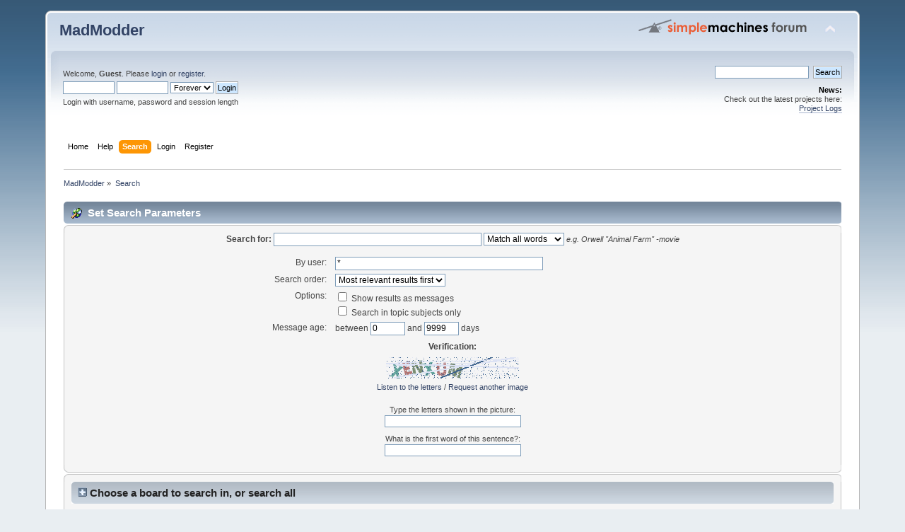

--- FILE ---
content_type: text/html; charset=ISO-8859-1
request_url: https://www.madmodder.net/index.php?PHPSESSID=nf8llakk34j2uic35h41ac6fhv&action=search
body_size: 5257
content:
<!DOCTYPE html PUBLIC "-//W3C//DTD XHTML 1.0 Transitional//EN" "http://www.w3.org/TR/xhtml1/DTD/xhtml1-transitional.dtd">
<html xmlns="http://www.w3.org/1999/xhtml">
<head>
	<link rel="stylesheet" type="text/css" href="https://www.madmodder.net/Themes/default/css/index.css?fin20" />
	<link rel="stylesheet" type="text/css" href="https://www.madmodder.net/Themes/default/css/webkit.css" />
	<script type="text/javascript" src="https://www.madmodder.net/Themes/default/scripts/script.js?fin20"></script>
	<script type="text/javascript" src="https://www.madmodder.net/Themes/default/scripts/theme.js?fin20"></script>
	<script type="text/javascript"><!-- // --><![CDATA[
		var smf_theme_url = "https://www.madmodder.net/Themes/default";
		var smf_default_theme_url = "https://www.madmodder.net/Themes/default";
		var smf_images_url = "https://www.madmodder.net/Themes/default/images";
		var smf_scripturl = "https://www.madmodder.net/index.php?PHPSESSID=nf8llakk34j2uic35h41ac6fhv&amp;";
		var smf_iso_case_folding = false;
		var smf_charset = "ISO-8859-1";
		var ajax_notification_text = "Loading...";
		var ajax_notification_cancel_text = "Cancel";
	// ]]></script>
	<meta http-equiv="Content-Type" content="text/html; charset=ISO-8859-1" />
	<meta name="description" content="Set Search Parameters" />
	<meta name="keywords" content="Model, Engine, Machining, Lathes, Milling Machine, Shaper, internal combustion, steam, electric, make, makezine, modding, DIY, cnc" />
	<title>Set Search Parameters</title>
	<link rel="help" href="https://www.madmodder.net/index.php?PHPSESSID=nf8llakk34j2uic35h41ac6fhv&amp;action=help" />
	<link rel="search" href="https://www.madmodder.net/index.php?PHPSESSID=nf8llakk34j2uic35h41ac6fhv&amp;action=search" />
	<link rel="contents" href="https://www.madmodder.net/index.php?PHPSESSID=nf8llakk34j2uic35h41ac6fhv&amp;" />
	<link rel="alternate" type="application/rss+xml" title="MadModder - RSS" href="https://www.madmodder.net/index.php?PHPSESSID=nf8llakk34j2uic35h41ac6fhv&amp;type=rss;action=.xml" />
	<style>
		.ila_attach {margin: 0.5em 0 0.25em 0; width: auto; height: auto; max-width: 100%; max-height: 100%;}
		.ila_attach2 {margin-bottom: 0.25em;}
		.ila_link {margin-left: 0.4em; line-height: 1.4em; white-space: pre-wrap; overflow: hidden; text-overflow: ellipsis;}
		.ila_pad1 {padding-top: 0.25em; margin-left: 0;}
		.ila_pad2 {padding-top: 0.5em;}
		.ila_clip1 {float: left;}
		.ila_clip2 {float: left; margin-top: 0.25em;}
		.ila_below_post {display: inline-block; vertical-align: top; padding: 1em 1em 0 0 !important;}
		.ila_middletext {line-height: 1.4em;}
		.ila_table_cell {display: table-cell; vertical-align: top; padding-left: 0.4em; line-height: 1.4em;}
	</style>
		<script type="text/javascript" src="https://www.madmodder.net/Themes/default/scripts/captcha.js"></script>
	<script type="text/javascript"><!-- // --><![CDATA[
		var smf_avatarMaxWidth = 125;
		var smf_avatarMaxHeight = 100;
	window.addEventListener("load", smf_avatarResize, false);
	// ]]></script>
</head>
<body>
<div id="wrapper" style="width: 90%">
	<div id="header"><div class="frame">
		<div id="top_section">
			<h1 class="forumtitle">
				<a href="https://www.madmodder.net/index.php?PHPSESSID=nf8llakk34j2uic35h41ac6fhv&amp;">MadModder</a>
			</h1>
			<img id="upshrink" src="https://www.madmodder.net/Themes/default/images/upshrink.png" alt="*" title="Shrink or expand the header." style="display: none;" />
			<img id="smflogo" src="https://www.madmodder.net/Themes/default/images/smflogo.png" alt="Simple Machines Forum" title="Simple Machines Forum" />
		</div>
		<div id="upper_section" class="middletext">
			<div class="user">
				<script type="text/javascript" src="https://www.madmodder.net/Themes/default/scripts/sha1.js"></script>
				<form id="guest_form" action="https://www.madmodder.net/index.php?PHPSESSID=nf8llakk34j2uic35h41ac6fhv&amp;action=login2" method="post" accept-charset="ISO-8859-1"  onsubmit="hashLoginPassword(this, '27b9c1cf30fa6da870e5c02d1a90afae');">
					<div class="info">Welcome, <strong>Guest</strong>. Please <a href="?action=login">login</a> or <a href="?action=register">register</a>.</div>
					<input type="text" name="user" size="10" class="input_text" />
					<input type="password" name="passwrd" size="10" class="input_password" />
					<select name="cookielength">
						<option value="60">1 Hour</option>
						<option value="1440">1 Day</option>
						<option value="10080">1 Week</option>
						<option value="43200">1 Month</option>
						<option value="-1" selected="selected">Forever</option>
					</select>
					<input type="submit" value="Login" class="button_submit" /><br />
					<div class="info">Login with username, password and session length</div>
					<input type="hidden" name="hash_passwrd" value="" /><input type="hidden" name="be68caece188" value="27b9c1cf30fa6da870e5c02d1a90afae" />
				</form>
			</div>
			<div class="news normaltext">
				<form id="search_form" action="https://www.madmodder.net/index.php?PHPSESSID=nf8llakk34j2uic35h41ac6fhv&amp;action=search2" method="post" accept-charset="ISO-8859-1">
					<input type="text" name="search" value="" class="input_text" />&nbsp;
					<input type="submit" name="submit" value="Search" class="button_submit" />
					<input type="hidden" name="advanced" value="0" /></form>
				<h2>News: </h2>
				<p>Check out the latest projects here:<br /><a href="http://madmodder.net/index.php?board=10.0" class="bbc_link" target="_blank" rel="noopener noreferrer">Project Logs</a><br /></p>
			</div>
		</div>
		<br class="clear" />
		<script type="text/javascript"><!-- // --><![CDATA[
			var oMainHeaderToggle = new smc_Toggle({
				bToggleEnabled: true,
				bCurrentlyCollapsed: false,
				aSwappableContainers: [
					'upper_section'
				],
				aSwapImages: [
					{
						sId: 'upshrink',
						srcExpanded: smf_images_url + '/upshrink.png',
						altExpanded: 'Shrink or expand the header.',
						srcCollapsed: smf_images_url + '/upshrink2.png',
						altCollapsed: 'Shrink or expand the header.'
					}
				],
				oThemeOptions: {
					bUseThemeSettings: false,
					sOptionName: 'collapse_header',
					sSessionVar: 'be68caece188',
					sSessionId: '27b9c1cf30fa6da870e5c02d1a90afae'
				},
				oCookieOptions: {
					bUseCookie: true,
					sCookieName: 'upshrink'
				}
			});
		// ]]></script>
		<div id="main_menu">
			<ul class="dropmenu" id="menu_nav">
				<li id="button_home">
					<a class="firstlevel" href="https://www.madmodder.net/index.php?PHPSESSID=nf8llakk34j2uic35h41ac6fhv&amp;">
						<span class="last firstlevel">Home</span>
					</a>
				</li>
				<li id="button_help">
					<a class="firstlevel" href="https://www.madmodder.net/index.php?PHPSESSID=nf8llakk34j2uic35h41ac6fhv&amp;action=help">
						<span class="firstlevel">Help</span>
					</a>
				</li>
				<li id="button_search">
					<a class="active firstlevel" href="https://www.madmodder.net/index.php?PHPSESSID=nf8llakk34j2uic35h41ac6fhv&amp;action=search">
						<span class="firstlevel">Search</span>
					</a>
				</li>
				<li id="button_login">
					<a class="firstlevel" href="https://www.madmodder.net/index.php?PHPSESSID=nf8llakk34j2uic35h41ac6fhv&amp;action=login">
						<span class="firstlevel">Login</span>
					</a>
				</li>
				<li id="button_register">
					<a class="firstlevel" href="https://www.madmodder.net/index.php?PHPSESSID=nf8llakk34j2uic35h41ac6fhv&amp;action=register">
						<span class="last firstlevel">Register</span>
					</a>
				</li>
			</ul>
		</div>
		<br class="clear" />
	</div></div>
	<div id="content_section"><div class="frame">
		<div id="main_content_section">
	<div class="navigate_section">
		<ul>
			<li>
				<a href="https://www.madmodder.net/index.php?PHPSESSID=nf8llakk34j2uic35h41ac6fhv&amp;"><span>MadModder</span></a> &#187;
			</li>
			<li class="last">
				<a href="https://www.madmodder.net/index.php?PHPSESSID=nf8llakk34j2uic35h41ac6fhv&amp;action=search"><span>Search</span></a>
			</li>
		</ul>
	</div>
	<form action="https://www.madmodder.net/index.php?PHPSESSID=nf8llakk34j2uic35h41ac6fhv&amp;action=search2" method="post" accept-charset="ISO-8859-1" name="searchform" id="searchform">
		<div class="cat_bar">
			<h3 class="catbg">
				<span class="ie6_header floatleft"><img src="https://www.madmodder.net/Themes/default/images/buttons/search.gif" alt="" class="icon" />Set Search Parameters</span>
			</h3>
		</div>
		<fieldset id="advanced_search">
			<span class="upperframe"><span></span></span>
			<div class="roundframe">
				<input type="hidden" name="advanced" value="1" />
				<span class="enhanced">
					<strong>Search for:</strong>
					<input type="text" name="search" maxlength="100" size="40" class="input_text" />
					<script type="text/javascript"><!-- // --><![CDATA[
						function initSearch()
						{
							if (document.forms.searchform.search.value.indexOf("%u") != -1)
								document.forms.searchform.search.value = unescape(document.forms.searchform.search.value);
						}
						createEventListener(window);
						window.addEventListener("load", initSearch, false);
					// ]]></script>
					<select name="searchtype">
						<option value="1" selected="selected">Match all words</option>
						<option value="2">Match any words</option>
					</select>
				</span>
				<em class="smalltext"><em>e.g.</em> Orwell "Animal Farm" -movie</em>
				<dl id="search_options">
					<dt>By user:</dt>
					<dd><input id="userspec" type="text" name="userspec" value="*" size="40" class="input_text" /></dd>
					<dt>Search order:</dt>
					<dd>
						<select id="sort" name="sort">
							<option value="relevance|desc">Most relevant results first</option>
							<option value="num_replies|desc">Largest topics first</option>
							<option value="num_replies|asc">Smallest topics first</option>
							<option value="id_msg|desc">Most recent topics first</option>
							<option value="id_msg|asc">Oldest topics first</option>
						</select>
					</dd>
					<dt class="options">Options:</dt>
					<dd class="options">
						<label for="show_complete"><input type="checkbox" name="show_complete" id="show_complete" value="1" class="input_check" /> Show results as messages</label><br />
						<label for="subject_only"><input type="checkbox" name="subject_only" id="subject_only" value="1" class="input_check" /> Search in topic subjects only</label>
					</dd>
					<dt class="between">Message age: </dt>
					<dd>between <input type="text" name="minage" value="0" size="5" maxlength="4" class="input_text" />&nbsp;and&nbsp;<input type="text" name="maxage" value="9999" size="5" maxlength="4" class="input_text" /> days</dd>
				</dl>
				<p>
					<strong>Verification:</strong>
					
			<div id="verification_control_0" class="verification_control">
				<img src="https://www.madmodder.net/index.php?PHPSESSID=nf8llakk34j2uic35h41ac6fhv&amp;action=verificationcode;vid=search;rand=09abb11b09cddca9210de73e4ad297bf" alt="Type the letters shown in the picture" id="verification_image_search" />
				<div class="smalltext" style="margin: 4px 0 8px 0;">
					<a href="https://www.madmodder.net/index.php?PHPSESSID=nf8llakk34j2uic35h41ac6fhv&amp;action=verificationcode;vid=search;rand=09abb11b09cddca9210de73e4ad297bf;sound" id="visual_verification_search_sound" rel="nofollow">Listen to the letters</a> / <a href="#" id="visual_verification_search_refresh">Request another image</a><br /><br />
					Type the letters shown in the picture:<br />
					<input type="text" name="search_vv[code]" value="" size="30" tabindex="1" class="input_text" />
				</div>
			</div>
			<div id="verification_control_1" class="verification_control">
				<div class="smalltext">
					What is the first word of this sentence?:<br />
					<input type="text" name="search_vv[q][1]" size="30" value=""  tabindex="2" class="input_text" />
				</div>
			</div>
				</p>
			</div>
			<span class="lowerframe"><span></span></span>
		</fieldset>
		<fieldset class="flow_hidden">
			<span class="upperframe"><span></span></span>
			<div class="roundframe">
				<div class="title_bar">
					<h4 class="titlebg">
						<a href="javascript:void(0);" onclick="expandCollapseBoards(); return false;"><img src="https://www.madmodder.net/Themes/default/images/expand.gif" id="expandBoardsIcon" alt="" /></a> <a href="javascript:void(0);" onclick="expandCollapseBoards(); return false;"><strong>Choose a board to search in, or search all</strong></a>
					</h4>
				</div>
				<div class="flow_auto" id="searchBoardsExpand" style="display: none;">
					<ul class="ignoreboards floatleft">
						<li class="category">
							<a href="javascript:void(0);" onclick="selectBoards([2, 3, 26, 52]); return false;">Home Base</a>
							<ul>
								<li class="board">
									<label for="brd2" style="margin-left: 0em;"><input type="checkbox" id="brd2" name="brd[2]" value="2" checked="checked" class="input_check" /> Welcome!!</label>
								</li>
								<li class="board">
									<label for="brd3" style="margin-left: 0em;"><input type="checkbox" id="brd3" name="brd[3]" value="3" checked="checked" class="input_check" /> Introductions</label>
								</li>
								<li class="board">
									<label for="brd26" style="margin-left: 0em;"><input type="checkbox" id="brd26" name="brd[26]" value="26" checked="checked" class="input_check" /> Announcements &amp; Issues</label>
								</li>
								<li class="board">
									<label for="brd52" style="margin-left: 1em;"><input type="checkbox" id="brd52" name="brd[52]" value="52" checked="checked" class="input_check" /> Shows etc...</label>
								</li>
							</ul>
						</li>
						<li class="category">
							<a href="javascript:void(0);" onclick="selectBoards([11, 56, 37, 10, 53, 30, 45, 55, 38, 50]); return false;">Gallery, Projects and General</a>
							<ul>
								<li class="board">
									<label for="brd11" style="margin-left: 0em;"><input type="checkbox" id="brd11" name="brd[11]" value="11" checked="checked" class="input_check" /> Gallery</label>
								</li>
								<li class="board">
									<label for="brd56" style="margin-left: 0em;"><input type="checkbox" id="brd56" name="brd[56]" value="56" checked="checked" class="input_check" /> Member Videos</label>
								</li>
								<li class="board">
									<label for="brd37" style="margin-left: 0em;"><input type="checkbox" id="brd37" name="brd[37]" value="37" checked="checked" class="input_check" /> Neat Stuff</label>
								</li>
								<li class="board">
									<label for="brd10" style="margin-left: 0em;"><input type="checkbox" id="brd10" name="brd[10]" value="10" checked="checked" class="input_check" /> Project Logs</label>
								</li>
								<li class="board">
									<label for="brd53" style="margin-left: 0em;"><input type="checkbox" id="brd53" name="brd[53]" value="53" checked="checked" class="input_check" /> Mod-Ups!</label>
								</li>
								<li class="board">
									<label for="brd30" style="margin-left: 0em;"><input type="checkbox" id="brd30" name="brd[30]" value="30" checked="checked" class="input_check" /> The Design Shop</label>
								</li>
								<li class="board">
									<label for="brd45" style="margin-left: 0em;"><input type="checkbox" id="brd45" name="brd[45]" value="45" checked="checked" class="input_check" /> How to's</label>
								</li>
								<li class="board">
									<label for="brd55" style="margin-left: 1em;"><input type="checkbox" id="brd55" name="brd[55]" value="55" checked="checked" class="input_check" /> Scraping</label>
								</li>
								<li class="board">
									<label for="brd38" style="margin-left: 0em;"><input type="checkbox" id="brd38" name="brd[38]" value="38" checked="checked" class="input_check" /> How do I??</label>
								</li>
								<li class="board">
									<label for="brd50" style="margin-left: 0em;"><input type="checkbox" id="brd50" name="brd[50]" value="50" checked="checked" class="input_check" /> Oooops!</label>
								</li>
							</ul>
						</li>
						<li class="category">
							<a href="javascript:void(0);" onclick="selectBoards([1, 54, 5, 41, 14, 39, 42, 12, 47]); return false;">The Shop</a>
							<ul>
								<li class="board">
									<label for="brd1" style="margin-left: 0em;"><input type="checkbox" id="brd1" name="brd[1]" value="1" checked="checked" class="input_check" /> Our Shop</label>
								</li>
								<li class="board">
									<label for="brd54" style="margin-left: 0em;"><input type="checkbox" id="brd54" name="brd[54]" value="54" checked="checked" class="input_check" /> CNC</label>
								</li>
								<li class="board">
									<label for="brd5" style="margin-left: 0em;"><input type="checkbox" id="brd5" name="brd[5]" value="5" checked="checked" class="input_check" /> Tools</label>
								</li>
							</ul>
						</li>
					</ul>
					<ul class="ignoreboards floatright">
						<li class="category">
							<ul>
								<li class="board">
									<label for="brd41" style="margin-left: 0em;"><input type="checkbox" id="brd41" name="brd[41]" value="41" checked="checked" class="input_check" /> Metal Stuff</label>
								</li>
								<li class="board">
									<label for="brd14" style="margin-left: 0em;"><input type="checkbox" id="brd14" name="brd[14]" value="14" checked="checked" class="input_check" /> Composites &amp; Plastics</label>
								</li>
								<li class="board">
									<label for="brd39" style="margin-left: 0em;"><input type="checkbox" id="brd39" name="brd[39]" value="39" checked="checked" class="input_check" /> Wood &amp; Stuff</label>
								</li>
								<li class="board">
									<label for="brd42" style="margin-left: 0em;"><input type="checkbox" id="brd42" name="brd[42]" value="42" checked="checked" class="input_check" /> Finishing</label>
								</li>
								<li class="board">
									<label for="brd12" style="margin-left: 0em;"><input type="checkbox" id="brd12" name="brd[12]" value="12" checked="checked" class="input_check" /> Electronics &amp; IC Programing</label>
								</li>
								<li class="board">
									<label for="brd47" style="margin-left: 0em;"><input type="checkbox" id="brd47" name="brd[47]" value="47" checked="checked" class="input_check" /> Software Tools</label>
								</li>
							</ul>
						</li>
						<li class="category">
							<a href="javascript:void(0);" onclick="selectBoards([20, 21, 22, 23, 43, 46]); return false;">The Craftmans Shop</a>
							<ul>
								<li class="board">
									<label for="brd20" style="margin-left: 0em;"><input type="checkbox" id="brd20" name="brd[20]" value="20" checked="checked" class="input_check" /> Model Engineering</label>
								</li>
								<li class="board">
									<label for="brd21" style="margin-left: 0em;"><input type="checkbox" id="brd21" name="brd[21]" value="21" checked="checked" class="input_check" /> Radio Control Models</label>
								</li>
								<li class="board">
									<label for="brd22" style="margin-left: 0em;"><input type="checkbox" id="brd22" name="brd[22]" value="22" checked="checked" class="input_check" />  Backyard Ballistics</label>
								</li>
								<li class="board">
									<label for="brd23" style="margin-left: 0em;"><input type="checkbox" id="brd23" name="brd[23]" value="23" checked="checked" class="input_check" /> General Crafts</label>
								</li>
								<li class="board">
									<label for="brd43" style="margin-left: 0em;"><input type="checkbox" id="brd43" name="brd[43]" value="43" checked="checked" class="input_check" /> PowerSports</label>
								</li>
								<li class="board">
									<label for="brd46" style="margin-left: 0em;"><input type="checkbox" id="brd46" name="brd[46]" value="46" checked="checked" class="input_check" /> New from Old</label>
								</li>
							</ul>
						</li>
						<li class="category">
							<a href="javascript:void(0);" onclick="selectBoards([24, 28, 29]); return false;">The Breakroom</a>
							<ul>
								<li class="board">
									<label for="brd24" style="margin-left: 0em;"><input type="checkbox" id="brd24" name="brd[24]" value="24" checked="checked" class="input_check" /> The Water Cooler</label>
								</li>
								<li class="board">
									<label for="brd28" style="margin-left: 0em;"><input type="checkbox" id="brd28" name="brd[28]" value="28" checked="checked" class="input_check" /> The Bookshelf</label>
								</li>
								<li class="board">
									<label for="brd29" style="margin-left: 0em;"><input type="checkbox" id="brd29" name="brd[29]" value="29" checked="checked" class="input_check" /> Resources</label>
								</li>
							</ul>
						</li>
						<li class="category">
							<a href="javascript:void(0);" onclick="selectBoards([51]); return false;">The Cork Board</a>
							<ul>
								<li class="board">
									<label for="brd51" style="margin-left: 0em;"><input type="checkbox" id="brd51" name="brd[51]" value="51" checked="checked" class="input_check" /> Vendor Specials and Announcements</label>
								</li>
							</ul>
						</li>
					</ul>
				</div>
				<br class="clear" />
				<div class="padding">
					<input type="checkbox" name="all" id="check_all" value="" checked="checked" onclick="invertAll(this, this.form, 'brd');" class="input_check floatleft" />
					<label for="check_all" class="floatleft">Check all</label>
					<input type="submit" name="submit" value="Search" class="button_submit floatright" />
				</div>
				<br class="clear" />
			</div>
			<span class="lowerframe"><span></span></span>
		</fieldset>
	</form>

	<script type="text/javascript"><!-- // --><![CDATA[
		function selectBoards(ids)
		{
			var toggle = true;

			for (i = 0; i < ids.length; i++)
				toggle = toggle & document.forms.searchform["brd" + ids[i]].checked;

			for (i = 0; i < ids.length; i++)
				document.forms.searchform["brd" + ids[i]].checked = !toggle;
		}

		function expandCollapseBoards()
		{
			var current = document.getElementById("searchBoardsExpand").style.display != "none";

			document.getElementById("searchBoardsExpand").style.display = current ? "none" : "";
			document.getElementById("expandBoardsIcon").src = smf_images_url + (current ? "/expand.gif" : "/collapse.gif");
		}
	// ]]></script>
			<script type="text/javascript"><!-- // --><![CDATA[
				var verificationsearchHandle = new smfCaptcha("https://www.madmodder.net/index.php?PHPSESSID=nf8llakk34j2uic35h41ac6fhv&amp;action=verificationcode;vid=search;rand=09abb11b09cddca9210de73e4ad297bf", "search", 1);
			// ]]></script>
		</div>
	</div></div>
	<div id="footer_section"><div class="frame">
		<ul class="reset">
			<li class="copyright">
			<span class="smalltext" style="display: inline; visibility: visible; font-family: Verdana, Arial, sans-serif;"><a href="?action=credits" title="Simple Machines Forum" target="_blank" class="new_win">SMF 2.0.19</a> |
 <a href="https://www.simplemachines.org/about/smf/license.php" title="License" target="_blank" class="new_win">SMF &copy; 2021</a>, <a href="https://www.simplemachines.org" title="Simple Machines" target="_blank" class="new_win">Simple Machines</a>
			</span></li>
			<li><a id="button_xhtml" href="http://validator.w3.org/check?uri=referer" target="_blank" class="new_win" title="Valid XHTML 1.0!"><span>XHTML</span></a></li>
			<li><a id="button_rss" href="https://www.madmodder.net/index.php?PHPSESSID=nf8llakk34j2uic35h41ac6fhv&amp;action=.xml;type=rss" class="new_win"><span>RSS</span></a></li>
			<li class="last"><a id="button_wap2" href="https://www.madmodder.net/index.php?PHPSESSID=nf8llakk34j2uic35h41ac6fhv&amp;wap2" class="new_win"><span>WAP2</span></a></li>
		</ul>
		<p>Page created in 0.045 seconds with 17 queries.</p>
	</div></div>
</div>
</body></html>